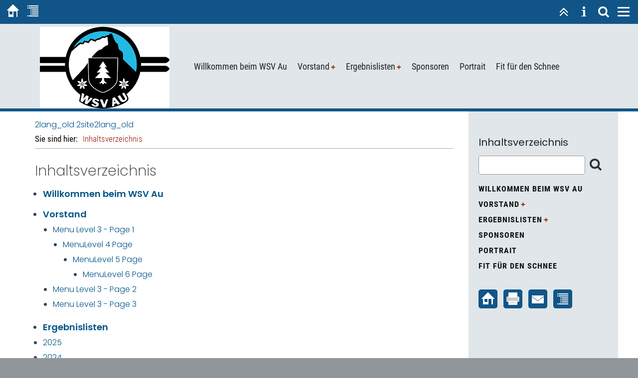

--- FILE ---
content_type: text/html; charset=utf-8
request_url: https://wsvau.at/?&sitemap
body_size: 2774
content:
<!DOCTYPE html>

<html lang="de">
<head>
<meta charset="utf-8">
<title>WSV Au - Inhaltsverzeichnis</title>
<meta name="robots" content="index, follow">
<meta name="keywords" content="Schifahren,Langlauf,Wintersport">
<meta name="description" content="Wintersportverein Au, Skifahren, Langlauf">
<meta name="generator" content="CMSimple 5.20 2025071701 - www.cmsimple.org">
<link rel="stylesheet" href="./css/core.css" type="text/css">
<link rel="stylesheet" href="./templates/dropdown2024_logoleft2cols/stylesheet.css" type="text/css">
<link rel="stylesheet" href="./plugins/convert_h1split/css/stylesheet.css" type="text/css">
<script src="./plugins/mailforms/javascript/date_chooser_de.js"></script>
<link rel="stylesheet" href="./plugins/mailforms/css/stylesheet.css" type="text/css">

<script src="./templates/dropdown2024_logoleft2cols/templatefuncs/scripts/smoothscroll.js"></script>
<meta name="viewport" content="width=device-width, initial-scale=1, user-scalable=1">


</head>





<body class="body"  onload="">
<!-- utf-8 check: äöüß -->
<div id="top"><div id="TOP"></div></div>





<!-- WEBSITE CONTAINER -->

<div class="tplge_outerContainer">





<!-- HEADER -->

<header>

<div class="tplge_header">
<a href="./"><img src="./templates/dropdown2024_logoleft2cols/images/headerlogo.png" class="tplge_headerlogo" alt="Logo"></a>
<!-- <div style="clear: both;"></div> -->

<nav class="tplge_horinav">

<ul class="menulevel1">
<li class="Willkommen_beim_WSV_Au doc"><a href="./?Willkommen_beim_WSV_Au">Willkommen beim WSV Au</a></li>
<li class="Vorstand docs"><a href="./?Vorstand">Vorstand</a>
<ul class="menulevel2">

<ul class="menulevel3">
<li class="Menulevels_and_Headings___Menu_Level_2_-_Page_1___Menu_Level_3_-_Page_1 docs"><a href="./?Menulevels_and_Headings___Menu_Level_2_-_Page_1___Menu_Level_3_-_Page_1">Menu Level 3 - Page 1</a>
<ul class="menulevel4">
<li class="Menulevels_and_Headings___Menu_Level_2_-_Page_1___Menu_Level_3_-_Page_1___MenuLevel_4_Page docs"><a href="./?Menulevels_and_Headings___Menu_Level_2_-_Page_1___Menu_Level_3_-_Page_1___MenuLevel_4_Page">MenuLevel 4 Page</a>
<ul class="menulevel5">
<li class="Menulevels_and_Headings___Menu_Level_2_-_Page_1___Menu_Level_3_-_Page_1___MenuLevel_4_Page___MenuLevel_5_Page docs"><a href="./?Menulevels_and_Headings___Menu_Level_2_-_Page_1___Menu_Level_3_-_Page_1___MenuLevel_4_Page___MenuLevel_5_Page">MenuLevel 5 Page</a>
<ul class="menulevel6">
<li class="Menulevels_and_Headings___Menu_Level_2_-_Page_1___Menu_Level_3_-_Page_1___MenuLevel_4_Page___MenuLevel_5_Page___MenuLevel_6_Page doc"><a href="./?Menulevels_and_Headings___Menu_Level_2_-_Page_1___Menu_Level_3_-_Page_1___MenuLevel_4_Page___MenuLevel_5_Page___MenuLevel_6_Page">MenuLevel 6 Page</a></li>
</ul>
</li>
</ul>
</li>
</ul>
</li>
<li class="Menulevels_and_Headings___Menu_Level_2_-_Page_1___Menu_Level_3_-_Page_2 doc"><a href="./?Menulevels_and_Headings___Menu_Level_2_-_Page_1___Menu_Level_3_-_Page_2">Menu Level 3 - Page 2</a></li>
<li class="Menulevels_and_Headings___Menu_Level_2_-_Page_1___Menu_Level_3_-_Page_3 doc"><a href="./?Menulevels_and_Headings___Menu_Level_2_-_Page_1___Menu_Level_3_-_Page_3">Menu Level 3 - Page 3</a></li>
</ul>
</ul>
</li>
<li class="Ergebnislisten docs"><a href="./?Ergebnislisten">Ergebnislisten</a>
<ul class="menulevel2">
<li class="Ergebnislisten___2025 doc"><a href="./?Ergebnislisten___2025">2025</a></li>
<li class="Ergebnislisten___2024 doc"><a href="./?Ergebnislisten___2024">2024</a></li>
<li class="Ergebnislisten___2023 doc"><a href="./?Ergebnislisten___2023">2023</a></li>
<li class="Ergebnislisten___2020 doc"><a href="./?Ergebnislisten___2020">2020</a></li>
<li class="Ergebnislisten___2019 doc"><a href="./?Ergebnislisten___2019">2019</a></li>
<li class="Ergebnislisten___2018 doc"><a href="./?Ergebnislisten___2018">2018</a></li>
<li class="Ergebnislisten___2017 doc"><a href="./?Ergebnislisten___2017">2017</a></li>
<li class="Ergebnislisten___2016 doc"><a href="./?Ergebnislisten___2016">2016</a></li>
<li class="Ergebnislisten___2015 doc"><a href="./?Ergebnislisten___2015">2015</a></li>
<li class="Ergebnislisten___2014 doc"><a href="./?Ergebnislisten___2014">2014</a></li>
<li class="Ergebnislisten___2013 doc"><a href="./?Ergebnislisten___2013">2013</a></li>
<li class="Ergebnislisten___2012 doc"><a href="./?Ergebnislisten___2012">2012</a></li>
<li class="Ergebnislisten___2011 doc"><a href="./?Ergebnislisten___2011">2011</a></li>
<li class="Ergebnislisten___2010 doc"><a href="./?Ergebnislisten___2010">2010</a></li>
<li class="Ergebnislisten___2009 doc"><a href="./?Ergebnislisten___2009">2009</a></li>
<li class="Ergebnislisten___2008 doc"><a href="./?Ergebnislisten___2008">2008</a></li>
</ul>
</li>
<li class="Sponsoren doc"><a href="./?Sponsoren">Sponsoren</a></li>
<li class="Portrait doc"><a href="./?Portrait">Portrait</a></li>
<li class="Fit_fuer_den_Schnee doc"><a href="./?Fit_fuer_den_Schnee">Fit für den Schnee</a></li>
</ul>
</nav>
</div>
<div style="clear: both;"></div>


<div class="tplge_headerbottom"></div>

</header>





<!-- CONTENT CONTAINERS -->

<div class="tplge_contentsContainer">





<!-- CONTENT -->

	<div class="tplge_content">
	<main class="tplge_contentIn">

<!-- languagemenu -->

<nav class="tplge_langmenu">

<a href="./2lang_old/"><span class="cmsimple_language_menuitem">2lang_old</span></a> 
<a href="./2site2lang_old/"><span class="cmsimple_language_menuitem">2site2lang_old</span></a> 

</nav>

<!-- locator -->
<nav class="tplge_locator">
<div class="tplge_locatorIn">
<span class="tplge_locatortext">Sie sind hier: </span><span class="cmsimpleLocatorElement">Inhaltsverzeichnis</span>
</div>
</nav>

<article>

<h1>Inhaltsverzeichnis</h1>

<ul class="sitemaplevel1">
<li class="doc"><a href="./?Willkommen_beim_WSV_Au">Willkommen beim WSV Au</a></li>
<li class="docs"><a href="./?Vorstand">Vorstand</a>
<ul class="sitemaplevel2">

<ul class="sitemaplevel3">
<li class="docs"><a href="./?Menulevels_and_Headings___Menu_Level_2_-_Page_1___Menu_Level_3_-_Page_1">Menu Level 3 - Page 1</a>
<ul class="sitemaplevel4">
<li class="docs"><a href="./?Menulevels_and_Headings___Menu_Level_2_-_Page_1___Menu_Level_3_-_Page_1___MenuLevel_4_Page">MenuLevel 4 Page</a>
<ul class="sitemaplevel5">
<li class="docs"><a href="./?Menulevels_and_Headings___Menu_Level_2_-_Page_1___Menu_Level_3_-_Page_1___MenuLevel_4_Page___MenuLevel_5_Page">MenuLevel 5 Page</a>
<ul class="sitemaplevel6">
<li class="doc"><a href="./?Menulevels_and_Headings___Menu_Level_2_-_Page_1___Menu_Level_3_-_Page_1___MenuLevel_4_Page___MenuLevel_5_Page___MenuLevel_6_Page">MenuLevel 6 Page</a></li>
</ul>
</li>
</ul>
</li>
</ul>
</li>
<li class="doc"><a href="./?Menulevels_and_Headings___Menu_Level_2_-_Page_1___Menu_Level_3_-_Page_2">Menu Level 3 - Page 2</a></li>
<li class="doc"><a href="./?Menulevels_and_Headings___Menu_Level_2_-_Page_1___Menu_Level_3_-_Page_3">Menu Level 3 - Page 3</a></li>
</ul>
</ul>
</li>
<li class="docs"><a href="./?Ergebnislisten">Ergebnislisten</a>
<ul class="sitemaplevel2">
<li class="doc"><a href="./?Ergebnislisten___2025">2025</a></li>
<li class="doc"><a href="./?Ergebnislisten___2024">2024</a></li>
<li class="doc"><a href="./?Ergebnislisten___2023">2023</a></li>
<li class="doc"><a href="./?Ergebnislisten___2020">2020</a></li>
<li class="doc"><a href="./?Ergebnislisten___2019">2019</a></li>
<li class="doc"><a href="./?Ergebnislisten___2018">2018</a></li>
<li class="doc"><a href="./?Ergebnislisten___2017">2017</a></li>
<li class="doc"><a href="./?Ergebnislisten___2016">2016</a></li>
<li class="doc"><a href="./?Ergebnislisten___2015">2015</a></li>
<li class="doc"><a href="./?Ergebnislisten___2014">2014</a></li>
<li class="doc"><a href="./?Ergebnislisten___2013">2013</a></li>
<li class="doc"><a href="./?Ergebnislisten___2012">2012</a></li>
<li class="doc"><a href="./?Ergebnislisten___2011">2011</a></li>
<li class="doc"><a href="./?Ergebnislisten___2010">2010</a></li>
<li class="doc"><a href="./?Ergebnislisten___2009">2009</a></li>
<li class="doc"><a href="./?Ergebnislisten___2008">2008</a></li>
</ul>
</li>
<li class="doc"><a href="./?Sponsoren">Sponsoren</a></li>
<li class="doc"><a href="./?Portrait">Portrait</a></li>
<li class="doc"><a href="./?Fit_fuer_den_Schnee">Fit für den Schnee</a></li>
</ul>

</article>

<nav class="tplge_subsibmenus">
</nav>

<nav class="tplge_prevtopnext">

<a href="#TOP"><img src="./templates/dropdown2024_logoleft2cols/images/top.gif" alt="" title="Seitenanfang"></a>
<a href="./?Willkommen_beim_WSV_Au"><img src="./templates/dropdown2024_logoleft2cols/images/next.gif" alt="" title="nächste Seite »"></a>
</nav>

	</main>
	</div>

<!-- END CONTENT --> 





<!-- SIDEBAR NAV-->

	<div class="tplge_sidebarNav">
	<div class="tplge_sidebarNavIn">

		<aside class="tplge_newsArea">

<!-- news anchor -->
<div id="tplge_newsAnchor" class="tplge_newsAnchor"></div>

<div class="tplge_newsBox">
</div>

<div style="clear: both;"></div>

		</aside>


		<div class="tplge_menuArea">

<!-- menu anchor -->
<div id="tplge_menuAnchor" class="tplge_menuAnchor"></div>
<h2>Inhaltsverzeichnis</h2>
<!-- searchbox -->
<form action="/" method="get">
<div class="tplge_searchboxContainer">
<input type="text" class="tplge_searchboxInput" name="search" size="12">
<input type="hidden" name="function" value="search">
<input type="submit" class="tplge_searchboxSubmit" title="Suchen" value="">
</div>
</form>

<!-- toc -->
			<nav class="tplge_toc">

<ul class="menulevel1">
<li class="Willkommen_beim_WSV_Au doc"><a href="./?Willkommen_beim_WSV_Au">Willkommen beim WSV Au</a></li>
<li class="Vorstand docs"><a href="./?Vorstand">Vorstand</a></li>
<li class="Ergebnislisten docs"><a href="./?Ergebnislisten">Ergebnislisten</a></li>
<li class="Sponsoren doc"><a href="./?Sponsoren">Sponsoren</a></li>
<li class="Portrait doc"><a href="./?Portrait">Portrait</a></li>
<li class="Fit_fuer_den_Schnee doc"><a href="./?Fit_fuer_den_Schnee">Fit für den Schnee</a></li>
</ul>
			</nav>

			<nav class="tplge_icons">
<a href="./"><img src="./templates/dropdown2024_logoleft2cols/templatefuncs/icons/homelink.gif" class="tf_homelink_icon" title="Startseite" alt="Startseite"></a>
<a href="./?&amp;print&amp;sitemap"><img src="./templates/dropdown2024_logoleft2cols/templatefuncs/icons/printlink.gif" class="tf_printlink_icon" title="Druckansicht" alt="Druckansicht"></a>
<a href="./?&amp;mailform"><img src="./templates/dropdown2024_logoleft2cols/templatefuncs/icons/mailformlink.gif" class="tf_mailformlink_icon" title="Kontakt-Formular" alt="Kontakt-Formular"></a>
<a href="./?&amp;sitemap"><img src="./templates/dropdown2024_logoleft2cols/templatefuncs/icons/sitemaplink.gif" class="tf_sitemaplink_icon" title="Inhaltsverzeichnis" alt="Inhaltsverzeichnis"></a>
<div style="clear: both;"></div>
			</nav>

		</div>

	<div style="clear: both;"></div>
	</div>
	</div>

<!-- END SIDEBAR NAV -->


</div>

<!-- END CONTENT CONTAINERS -->





<!-- INFOBOXES -->

<div id="cplus"></div>

<!-- END INFOBOXES -->



</div>

<!-- END WEBSITE CONTAINER -->





<!-- FOOTER -->

<footer class="tplge_footer">

<p>
<span>
Powered by <a href="http://www.cmsimple.org/">CMSimple</a> | 
Template: <a href="http://www.ge-webdesign.de/">ge-webdesign.de</a>
 | <a href="./?Willkommen_beim_WSV_Au&amp;login">Login</a></span>
</p>
<div style="clear: both;"></div>

</footer>

<!-- END FOOTER -->





<!-- OVERLAYS -->

<!-- background -->
<div id="tplge_olBG" class="tplge_olBG" onclick="document.getElementById('tplge_olMenu').style.display='none'; document.getElementById('tplge_olSearch').style.display='none'; document.getElementById('tplge_olBG').style.display='none'; document.getElementById('tplge_olMenuClose').style.display='none'; document.getElementById('tplge_olSearchClose').style.display='none'"></div>


<!-- Menu -->
<div id="tplge_olMenu" class="tplge_olMenu">
<div class="tplge_olMenuIn">

<!-- toc -->
	<div class="tplge_olMenuToc">

<ul class="menulevel1">
<li class="Willkommen_beim_WSV_Au doc"><a href="./?Willkommen_beim_WSV_Au">Willkommen beim WSV Au</a></li>
<li class="Vorstand docs"><a href="./?Vorstand">Vorstand</a></li>
<li class="Ergebnislisten docs"><a href="./?Ergebnislisten">Ergebnislisten</a></li>
<li class="Sponsoren doc"><a href="./?Sponsoren">Sponsoren</a></li>
<li class="Portrait doc"><a href="./?Portrait">Portrait</a></li>
<li class="Fit_fuer_den_Schnee doc"><a href="./?Fit_fuer_den_Schnee">Fit für den Schnee</a></li>
</ul>
	</div>
</div>
</div>

<button id="tplge_olMenuClose" class="tplge_olMenuClose" onclick="document.getElementById('tplge_olMenu').style.display='none'; document.getElementById('tplge_olBG').style.display='none'; document.getElementById('tplge_olMenuClose').style.display='none'">X</button>


<!-- search -->
<div id="tplge_olSearch" class="tplge_olSearch">
<div class="tplge_olSearchIn">

<!-- searchbox -->
	<div class="tplge_olSearchbox">
<form action="/" method="get">
<div class="tplge_searchboxContainer">
<input type="text" class="tplge_searchboxInput" name="search" size="12">
<input type="hidden" name="function" value="search">
<input type="submit" class="tplge_searchboxSubmit" title="Suchen" value="">
</div>
</form>
 
	</div>
</div>
</div>

<button id="tplge_olSearchClose" class="tplge_olSearchClose" onclick="document.getElementById('tplge_olSearch').style.display='none'; document.getElementById('tplge_olBG').style.display='none'; document.getElementById('tplge_olSearchClose').style.display='none'">X</button>

<!-- END OVERLAYS -->





<!-- FIXED NAVIGATION -->

<nav class="tplge_pageNav">

<a href="./" title="Startseite"><img src="./templates/dropdown2024_logoleft2cols/images/homelink.gif" class="tplge_homelinkButton" style="margin-left: 6px;" alt="Startseite"></a>
<a href="./?sitemap" title="Inhaltsverzeichnis"><img src="./templates/dropdown2024_logoleft2cols/images/sitemaplink.gif" class="tplge_sitemaplinkButton" alt="Inhaltsverzeichnis"></a>

<!-- scroll buttons -->
<script>
document.write ("<img src=\"./templates/dropdown2024_logoleft2cols/images/menulink.gif\" class=\"tplge_menulinkButton\" style=\"margin-right: 9px;\" title=\"Menü\" alt=\"Menü\" onclick=\"document.getElementById('tplge_olMenu').style.display='block'; document.getElementById('tplge_olBG').style.display='block'; document.getElementById('tplge_olMenuClose').style.display='block';\">");
</script>
<noscript><a href="#tplge_menuAnchor" title="Menü"><img src="./templates/dropdown2024_logoleft2cols/images/menulink.gif" class="tplge_menulinkButton" alt="Menü"></a></noscript>

<script>
document.write ("<img src=\"./templates/dropdown2024_logoleft2cols/images/searchlink.png\" class=\"tplge_searchlinkButton\" alt=\"\" title=\"Suchen\" onclick=\"document.getElementById('tplge_olSearch').style.display='block'; document.getElementById('tplge_olBG').style.display='block'; document.getElementById('tplge_olSearchClose').style.display='block'\">");
</script>
<noscript><a href="#tplge_menuAnchor" title="Suchen"><img src="./templates/dropdown2024_logoleft2cols/images/searchlink.png" class="tplge_searchlinkButton" alt="Suchen"></a></noscript>

<a href="#tplge_newsAnchor" title="Info"><img src="./templates/dropdown2024_logoleft2cols/images/newslink.gif" class="tplge_newslinkButton" alt="Info"></a>
<a href="#top" title="nach oben"><img src="./templates/dropdown2024_logoleft2cols/images/toplink.gif" class="tplge_toplinkButton" alt="nach oben"></a>

</nav>





<!-- scroll to top button -->

<div id="tplge_scrolltoTopButton" class="tplge_scrolltoTopButton"><a href="#top"><img src="./templates/dropdown2024_logoleft2cols/images/scrolltotop.gif" class="tplge_scrolltoTopButton" title="top" alt="nach oben"></a></div>
<script>
window.onscroll = function() {
    tplge_scrolltoTopButton.style.opacity = ((window.pageYOffset || document.documentElement.scrollTop) > 120) ? '1' : '0';
};
tplge_scrolltoTopButton.style.opacity = '0';
tplge_scrolltoTopButton.style.transition = 'opacity 1s';
</script>

</body>
</html>

--- FILE ---
content_type: text/css
request_url: https://wsvau.at/css/core.css
body_size: 4017
content:
/* ADMINMENU */

#adminmenu {
width: 100%;
min-width: 760px;
background-color: #2e3436;
font-size: 14px;
padding: 0;
margin: 0;
overflow: visible;
border-bottom: 1px solid #aaa;
color: #d3d7cf;
}

#adminmenu ul {
height: 36px;
list-style-type: none !important;
list-style-image: none;
font-family: arial, sans-serif;
font-style: normal;
margin: 0;
padding: 0;
background-color: #2e3436;
}

#adminmenu li {
list-style-type: none !important;
float: left;
position: relative;
width: 125px;
background-color: #2e3436;
text-align: center;
color: #d3d7cf;
padding: 8px 0 0 0;
margin: 0;
}

#adminmenu li a:hover, #adminmenu li:hover {
background-color: #3f4446;
}

#adminmenu  a, #adminmenu a:visited {
display: block;
color: #d3d7cf;
height: 26px;
padding: 2px 6px 0px 6px;
text-decoration: none;
font-style: normal;
}

#adminmenu ul ul {
list-style-type: none !important;
height: 0;
left: 0;
position: absolute;
top: 36px; 
margin: 0;
z-index: 9999;
visibility: hidden;
}

#adminmenu ul ul li {
background: #4f5456;
height: 26px;
padding: 3px 0 0 0;
margin: 0;
}

#adminmenu ul ul li a {
height: 16px;
padding: 3px 0 0 0;
margin: 0;
}

#adminmenu ul ul li:hover {
height: 26px;
padding: 3px 0 0 0;
background: #c50;
}

#adminmenu ul ul li a:hover {
background: #c50;
height: 20px;
padding: 3px 0 0 0;
margin: 0;
}

#adminmenu ul ul ul {
left: 100%;
top: 0px; 
visibility: hidden;
padding: 0;
margin: 0;
}

#adminmenu ul ul ul li {
background: #c50;
height: 26px;
padding: 3px 0 0 0;
margin: 0;
}

#adminmenu ul ul ul li a {
height: 26px;
padding: 3px 0 0 0;
margin: 0;
}

#adminmenu ul ul ul li:hover {
background: #e70;
height: 26px;
padding: 3px 0 0 0;
margin: 0;
}

#adminmenu ul ul ul li a:hover {
background: #e70;
height: 20px;
padding: 3px 0 0 0;
margin: 0;
}

#adminmenu li:hover > ul {
visibility: visible;
}

div#admin-content-container{
 /*   padding-top: 4ex; */
}

#admin_menu {
float: left;
}

#adminmenu_logout {
width: 98px; 
float: left;
}

#admin_menu_logout {
text-align: center;
}

/* END ADMINMENU */



/* CMSIMPLE PRINT */

.cmsimplecore_printinfo {background: #fff; font-family: courier new, monospace; font-size: 14px; color: #000; border-bottom: 1px solid #222; margin-bottom: 16px;}

.cmsimplecore_print a:link {color: #368; text-decoration: none; font-style: normal;}
.cmsimplecore_print a:visited {color: #368; text-decoration: none; font-style: normal;}
.cmsimplecore_print a:hover {color: #c60; text-decoration: none;}
.cmsimplecore_print a:active {color: #c60; text-decoration: none;}
.cmsimplecore_print a:focus {color: #c60; text-decoration: none;}

/* END CMSIMPLE PRINT */



/* CMSIMPLE FRONTEND */

.cmsimpleLocatorElement {white-space: nowrap;}

.cmsimple_close {float: right; color: #fff;}
.cmsimple_close a:link, .cmsimple_close a:visited, .cmsimple_close a:hover, .cmsimple_close a:active, .cmsimple_close a:focus {background: #900; color: #fff; text-decoration: none; font-weight: 900; border-radius: 3px; padding: 8px 12px;}

.cmsimple_loginformBG {position: fixed; top: 0; left: 0; height: 100%; width: 100%; text-align: center; background: #000000cc; z-index: 9999;}
.cmsimple_loginformBG .cmsimple_loginform {max-width: 450px; background: #d0d6d9; color: #111; font-family: arial, sans-serif; font-size: 16px!important; line-height: 18px; border: 5px solid #fff; border-radius: 5px; padding: 24px 16px 16px 16px; margin: 60px auto;}
.cmsimple_loginformBG .cmsimple_loginform h1 {color: #600; padding: 0 0 20px 0; margin: 0 48px;}
.cmsimple_loginformBG .cmsimple_loginform div {font-weight: 700; padding-bottom: 20px;}
.cmsimple_loginformBG .cmsimple_loginform input {background: #fff; color: #333; border: 1px solid #909699; border-radius: 3px; padding: 3px 6px; margin-bottom: 6px;}
.cmsimple_loginformBG .cmsimple_loginform input.submit, .cmsimple_loginformBG .cmsimple_loginform input#submit {float: none!important; background: url(button.jpg); font-size: 15px; padding: 4px 12px; margin: 0 auto;}

/* END CMSIMPLE FRONTEND */



/* PLUGINMANAGER */

div#cmsimple_pm {
font-family: arial, sans-serif;
font-size: 15px;
color: #333;
border: 0;
padding: 12px 0;
margin: 0;
}

div#cmsimple_pm table {
width: 100%;
max-width: 700px;
border-collapse: collapse;
padding: 0;
margin: 0;
}

div#cmsimple_pm tr:hover {
background: #d0d0c6;
}

div#cmsimple_pm label:hover {
color: #c60;
text-decoration: underline;
}

div#cmsimple_pm th {
border-bottom: 1px dotted #666;
padding: 5px 8px 8px 0;
vertical-align: top;
}

div#cmsimple_pm td {
border-bottom: 1px dotted #666;
padding: 5px 8px 5px 0;
vertical-align: top;
}

div#cmsimple_pm a:link {color: #369; text-decoration: none;}
div#cmsimple_pm a:visited {color: #369; text-decoration: none;}
div#cmsimple_pm a:hover {color: #c60; text-decoration: underline;}
div#cmsimple_pm a:active {color: #c60; text-decoration: underline;}
div#cmsimple_pm a:focus {color: #c60; text-decoration: underline;}

/* END PLUGINMANAGER */



/* SYSINFO */

table.sysinfo {border-top: 1px dotted #666; border-collapse: collapse;}
table.sysinfo td {vertical-align: top; border-bottom: 1px dotted #666; padding: 5px 24px 5px 0;}
table.sysinfo tr:hover {background: #d0d0c6;}

#update_message {float: left; background: #fff; color: #444; font-family: arial, sans-serif; font-size: 14px; border: 2px solid #acaca3; padding: 5px 9px; margin: 9px 0 0 0;}

#update_message a:link {color: #369; text-decoration: none;}
#update_message a:visited {color: #369; text-decoration: none;}
#update_message a:hover {color: #c60; text-decoration: underline;}
#update_message a:active {color: #c60; text-decoration: underline;}
#update_message a:focus {color: #c60; text-decoration: underline;}

/* END SYSINFO */



/* META_TAGS */

#meta_tags {font-family: arial, sans-serif; font-size: 16px; color: #333;}
#meta_tags input {background: #fff; color: #333; border: 1px solid #999;}

#meta_tags hr {
	margin:6px 0;
	visibility:hidden;
}

/* END META_TAGS */



/* PAGE_PARAMS */

#page_params {font-family: arial, sans-serif; font-size: 16px; color: #333;}
#page_params input {background: #fff; color: #333; border: 1px solid #999;}

#page_params hr {
	margin:8px 0;
}

/* END PAGE_PARAMS */



/* PAGEDATA Tabs */

#pd_tabs {font-family: arial, sans-serif; font-size: 16px; margin: 0 0 -2px 0;}

/* END PAGEDATA Tabs */



/* PAGEMANAGER */

/* Treeview */

#pagemanager {
background: #fff;
color: #333;
border: 1px solid #999;
padding: 16px;
margin: 1px 0;
}

#pagemanager ul {
padding: 0;
margin: 0;
background: none;
}


/* menulevel 1 */
#pagemanager ul li {
background: none;
font-family: arial, sans-serif;
font-weight: 700;
font-size: 14px;
border: 0px solid #ccc;
padding: 0;
margin: 6px 0;
list-style-image: none;
}

/* menulevel 2 */
#pagemanager ul ul li {
font-weight: 400;
margin-left: 18px;
}


/* Toolbar */

div#pagemanager-toolbar {
margin: 1px 0;
border: 1px solid #999;
background-color: #eee;
padding: 0 8px;
font-size: 14px;
}

div#pagemanager-toolbar a:focus {
background: none;
}

/* horizontal toolbar */
 
/* for floating horizontal toolbar: uncomment the following */

/*
div#pagemanager-toolbar.horizontal {
    position: fixed;
    top: 150px;
    z-index: 1000;
}
*/

div#pagemanager-toolbar.horizontal img {
margin: 8px 0;
}

div#pagemanager-toolbar.horizontal img.tool {
margin: 6px 2px;
}

div#pagemanager-toolbar.horizontal img.separator {
margin: 0 0 5px 0;
}

/* Context menu */

/* To have enough space for the whole context menu, if the template has a small footer */
div#pagemanager-footer {
height: 100px;
}

div#vakata-contextmenu {
width: 400px; 
text-align: left; 
padding: 9px 0;
font-family: arial; 
font-size: 14px;
/* the following line will open the context menu further to the right */
/* margin-left: 100px; */
}

div#vakata-contextmenu.jstree-cmsimple-context li.vakata-separator,
div#vakata-contextmenu.jstree-classic-context li.vakata-separator,
div#vakata-contextmenu.jstree-default-context li.vakata-separator,
div#vakata-contextmenu.jstree-apple-context li.vakata-separator {
margin: 5px 0;
}

div#vakata-contextmenu ul {
width: 100%;
}

div#vakata-contextmenu li ins {
margin: 0 10px 0 6px;
}

/* END PAGEMANAGER */



/* FILEBROWSER */

#CMSimpleFileBrowser, #CMSimpleFileBrowserMenu {
background: #fff;
color: #333;
line-height: 1.6em;
border: 1px solid #999;
margin: 6px 2px 6px 0;
overflow: auto;
font-family: arial, sans-serif;
font-size: 14px;
}

#CMSimpleFileBrowser {
padding: 8px 2px;
}

#CMSimpleFileBrowserMenu {
font-weight: 700;
padding: 8px 6px;
}


/* FILEBROWSER MENU */

#CMSimpleFileBrowser {
font-family: arial, sans-serif;
font-size: 14px;
}

#CMSimpleFileBrowser  fieldset, #CMSimpleFileBrowserMenu  fieldset {
margin: 5px;
display:none;
}


/* filebrowser lists */

.cmsimplefbform legend a {color: #c00!important;}

span.cmsimplefb_files {
font-weight: 700;
color: #900;
}

p.cmsimplefb_files {
font-weight: 700;
padding: 0;
}

#CMSimpleFileBrowser ul li.folder input, #CMSimpleFileBrowser li.odd input, #CMSimpleFileBrowser li.even input {
background: transparent!important;
border: 0!important;
}

#CMSimpleFileBrowser .submit {
width: 10em;
}

#CMSimpleFileBrowser ul, #CMSimpleFileBrowserMenu ul {
list-style-image: none;
list-style-position:inside;
padding: 0;
margin: auto;
}

#CMSimpleFileBrowser ul.unseen, #CMSimpleFileBrowserMenu ul.unseen{
display: none;
}

#CMSimpleFileBrowser li.openFolder, #CMSimpleFileBrowserMenu li.openFolder {
list-style-image:url(icons/folder-open.png);
padding: 2px 0 0 5px;
margin: 0 0 0 0;
line-height: 18px;
font-size: 14px; 
font-weight: 700;
}

#CMSimpleFileBrowser li.folder, #CMSimpleFileBrowserMenu li.folder{
list-style-image:url(icons/folder.png);
padding: 2px 0 0 5px;
margin: 0 0 0 0;
line-height: 18px;
font-size: 13px; 
font-weight: 400;
}

#CMSimpleFileBrowser li.openFolder ul, #CMSimpleFileBrowserMenu li.openFolder ul {margin-left: 20px;}


/* filebrowser folders */

#CMSimpleFileBrowser #folders {
float: left;
overflow: auto;
}

#CMSimpleFileBrowser div#subfolders {
padding: 0 0 10px 0;
}

#CMSimpleFileBrowser div#subfolders li {
font-size: 13px;
font-weight: 700;
}


/* filebrowser files */

#CMSimpleFileBrowser a:link {color: #257; text-decoration: none; font-style: normal;}
#CMSimpleFileBrowser a:visited {color: #257; text-decoration: none; font-style: normal;}
#CMSimpleFileBrowser a:hover {color: #c60; text-decoration: none;}
#CMSimpleFileBrowser a:active {color: #c60; text-decoration: none;}
#CMSimpleFileBrowser a:focus {color: #c60; text-decoration: none;}

#CMSimpleFileBrowser li.openFolder a:link {color: #920; text-decoration: none; font-style: normal;}
#CMSimpleFileBrowser li.openFolder a:visited {color: #920; text-decoration: none; font-style: normal;}
#CMSimpleFileBrowser li.openFolder a:hover {color: #c60; text-decoration: none;}
#CMSimpleFileBrowser li.openFolder a:active {color: #c60; text-decoration: none;}
#CMSimpleFileBrowser li.openFolder a:focus {color: #c60; text-decoration: none;}

#CMSimpleFileBrowser li.folder a:link {color: #257; text-decoration: none; font-style: normal;}
#CMSimpleFileBrowser li.folder a:visited {color: #257; text-decoration: none; font-style: normal;}
#CMSimpleFileBrowser li.folder a:hover {color: #c60; text-decoration: none;}
#CMSimpleFileBrowser li.folder a:active {color: #c60; text-decoration: none;}
#CMSimpleFileBrowser li.folder a:focus {color: #c60; text-decoration: none;}

#CMSimpleFileBrowserMenu a:link {color: #257; text-decoration: none; font-style: normal;}
#CMSimpleFileBrowserMenu a:visited {color: #257; text-decoration: none; font-style: normal;}
#CMSimpleFileBrowserMenu a:hover {color: #c60; text-decoration: none;}
#CMSimpleFileBrowserMenu a:active {color: #c60; text-decoration: none;}
#CMSimpleFileBrowserMenu a:focus {color: #c60; text-decoration: none;}


/* files - for new filebrowser 2013-11 */

#CMSimpleFileBrowser div#files {}

#CMSimpleFileBrowser div#files ul {
list-style-type: none;
margin: 0;
padding: 0;
}

#CMSimpleFileBrowser div#files li {
list-style-type: none;
min-width: 126px;
text-align: left;
background: #e6e9ec;
float: left;
font-size: 13px;
border: 1px solid #c0c3c6;
overflow: hidden;
margin: 3px!important;
}

#CMSimpleFileBrowser #files li:hover {
background: #d6d9dc!important;
}

a.cmsimplefbfile span, #CMSimpleFileBrowser #files ul li a.cmsimplefbfile span {
display: block;
text-align: center;
float: right;
border: 0;
padding: 0;
margin: 0;
}

#files a span {
display: block;
float: left!important;
clear: both!important;
overflow: hidden;
padding: 0!important;
margin: 6px auto 0 auto!important;
}

li.fb_file {
float:left!important;
width: 350px!important;
height: 20px;
background: none!important;
text-align: left;
font-size: 14px!important;
border: 0!important; 
border-bottom: 2px solid #d6d9dc!important;
padding: 8px 6px 5px 6px!important;
white-space: nowrap;
overflow: hidden;
}

li.fb_file:hover {
background: #d6d9dc!important;
overflow: visible!important;
}

li.fb_file img {
clear: both;
float: right;
max-width: 200px;
border: 1px solid #666;
margin: 3px 0!important;
}

.fb_filedata {
font-size: 12px;
}

span.filebrowser_image {
width: 100%;
display: block!important;
text-align: center!important;
}

span.filebrowser_image img {
border: 1px solid #666;
margin: 0 auto;
}

div.fb_dummy {
background: #b0b9bc; 
float: left; 
width: 92%; 
font-family: courier new, monospace!important;
text-align: center; 
font-size: 20px!important; 
font-weight: 700!important; 
padding: 0!important; 
margin: 6px 0 0 0!important; 
border: 1px solid #b0b9bc;
}


/* END FILEBROWSER */



/* PLUGINLOADER */

div.pluginerror {
font-family: arial, sans-serif;
font-size: 14px;
text-align: center;
border: 3px solid #000;
background-color: #fc0;
color: #000;
padding: 4px 6px;
margin: 6px 0 0 0;
}

textarea.plugininput {
width: 96%;
height: 18px;
font-family: arial, sans-serif;
font-size: 14px;
background: #fff;
color: #555;
border: 1px solid #ccc;
padding: 4px;
}

textarea.plugininputmax {
width: 96%;
height: 82px;
font-family: arial, sans-serif;
font-size: 14px;
background: #fff;
color: #555;
border: 1px solid #ccc;
padding: 4px;
}

textarea.plugintextarea {
width: 96%;
height: 410px;
background: #fff;
font-family: 'courier new', serif;
font-size: 14px;
color: #333;
padding: 10px;
margin: 0;
}

div.pluginedit,div.plugintext {
border: 0px solid #828177;
padding: 4px 0;
}

form.plugineditform {

}

div.plugineditcaption {
font-family: arial, sans-serif;
font-size: 15px;
font-weight: bold;
padding: 6px 0;
}

table.pluginedittable {
width: 100%;
border: 0;
}

table.pluginedittable td {
border: 0px solid #828177;
padding: 4px 4px 4px 4px;
vertical-align: top;
font-size: 14px;
font-family: arial, sans-serif;
}

.pluginedittable td.plugincfcap,pluginedittable td.plugincfhint {
font-size: 15px;
border-top: 1px solid #ccc;
padding-top: 6px;
}

.pluginedittable td.plugincfcap {
font-weight: bold;
}

table.pluginedittable td.plugincf {

}

td.plugincf {
width: 250px;
}


/*
Tooltips, if hint-texts are used within a plugin 
e.g.: $plugin_tx['PluginName']['cf_var_name']='hint';
Will display a span, when hovering var_name.
*/
.pl_tooltip {
font-family: arial, sans-serif;
font-size: 14px;
}

a.pl_tooltip,
a.pl_tooltip:link,
a.pl_tooltip:visited,
a.pl_tooltip:active {
position: relative;
text-decoration: none;
font-weight: normal;
border: 0;
}

a.pl_tooltip:hover {
/* IE needs some change for the a:hover	to handle the a:hover span */
background-color: transparent;
}

a.pl_tooltip span {
display: none;
}

a.pl_tooltip span p {
width: auto !important;
}

a.pl_tooltip:hover span {
display: block;
position: absolute;
top: 15px;
left: 15px;
width: 360px;
z-index: 10;
border: 1px dotted;
padding: 2px 10px 2px 10px;
background: #EEEEEE;
color: #333;
text-align: left;
}
a.pl_tooltip img {
border: 0;
}

img.helpicon {background: none;}

/* END PLUGINLOADER */



/* CMSimple BACKEND */

input.cmsimplecore_settings {
width: 96%;
font-size: 14px;
color: #333;
padding: 2px 3px;
margin: 3px 0;
border: 1px solid #ccc;
background: #fff;
}

textarea.cmsimplecore_settings {
width: 96%;
height: 96px;
font-size: 14px;
color: #333;
padding: 2px 3px;
margin: 3px 0;
border: 1px solid #ccc;
background: #fff;
}

textarea.cmsimplecore_settings_short {
height: 56px;
}

/* PLUGIN MEN� */

table.edit {
background: #333!important;
color: #999!important; 
font-size: 14px!important; 
line-height: 1.2em!important; 
border: 2px solid #999!important; 
margin: 1px 0!important; 
border-collapse: collapse!important;
}

table.edit td {
color: #999!important;
text-align: center!important; 
border: 1px solid #999!important; 
padding: 9px 6px!important;
border-collapse: collapse!important;
}

table.edit td a:link {color: #ccc!important; text-decoration: none;}
table.edit td a:visited {color: #ccc!important; text-decoration: none;}
table.edit td a:hover {color: #f90!important; text-decoration: underline;}
table.edit td a:active {color: #fff!important; text-decoration: underline;}
table.edit td a:focus {color: #fff!important; text-decoration: underline;}

.cmsimplecore_version {
font-family: arial, sans-serif; 
font-size: 14px; 
padding: 0 2px;
}

/* Info and Help link, Notices and Warnings */

.cmsimplecore_debug {
height: 18px;
background: #900; 
font-family: arial, sans-serif; 
font-size: 14px; 
line-height: 14px;
color: #fff; 
text-align: center; 
border: 0px solid #000; 
padding: 2px 6px; 
margin: auto;
}

.cmsimplecore_warning {
background: #fc0; 
font-family: arial, sans-serif; 
font-size: 14px; 
color: #000; 
border: 3px solid #000; 
padding: 4px 6px; 
margin: 4px 0;
}

.cmsimplecore_message {
background: #080; 
font-family: arial, sans-serif; 
font-size: 15px; 
color: #fff; 
text-align: center; 
border: 3px solid #fff; 
padding: 4px 6px; 
margin: 4px 0;
}

/* LINKFORMATIERUNG / LINKS for warnings */

.cmsimplecore_warning a:link {
font-family: arial, sans-serif !important; 
font-size: 14px !important; 
color: #36a !important; 
text-decoration: none !important; 
font-style: normal !important;
}

.cmsimplecore_warning a:visited {
font-family: arial, sans-serif !important; 
font-size: 14px !important; 
color: #36a !important; 
text-decoration: none !important; 
font-style: normal !important;
}

.cmsimplecore_warning a:hover {
font-family: arial, sans-serif !important; 
font-size: 14px; color: #fff !important; 
text-decoration: none !important; 
background-color: #359 !important; 
font-style: normal !important;
}

.cmsimplecore_warning a:active {
font-family: arial, sans-serif !important; 
font-size: 14px !important; 
color: #fff !important; 
text-decoration: none !important; 
background-color: #666 !important; 
font-style: normal !important;
}

.cmsimplecore_warning a:focus {
font-family: arial, sans-serif !important; 
font-size: 14px !important; 
color: #fff !important; 
text-decoration: none !important; 
background-color: #666 !important; 
font-style: normal !important;
}


/* file edit textareas */

textarea.cmsimplecore_file_edit {
width: 96%; 
height: 410px; 
background: #fff;
color: #333;
font-family: 'courier new', monospace;
font-size: 14px;
padding: 10px;
margin: 0;
}


/* MAILFORM */

#cmsimple_mailform div {
width: 250px; 
margin: 0 0 8px 0;
}

#cmsimple_mailform input.text {
width: 90%; 
}

span.captcha_code {
display: block; 
float:left; 
color: #fff; 
text-decoration: none; 
background-color: #000; 
padding: 1px 5px 2px 5px; 
margin: 0 4px;
}

.text, .captchainput {
font-family: arial, sans-serif;
font-size: 14px;
color: #444;
padding: 2px 4px;
margin: 0 0 2px 0;
}

.captchainput  {
float: left;
width:6ex;
border: 1px solid #666;
margin: 0 0 10px 0;
}

.cmsimpleform_backlink {
font-weight: 700; 
text-align: center;
}


/* the rest */

span.submenuParentLink, span.siblingsmenuParentLink, span.subsibmenuParentLink {
display: inline-block;
font-size: 24px;
font-weight: 400; 
padding: 9px 0 0 0; 
margin: 0;
}

p.cmsimple_editmodeLocator {
font-family: arial, sans-serif;
font-size: 14px;
}

textarea.cmsimple-editor {
background: #fff;
color: #333;
font-family: courier new, monospace!important;
font-size: 15px;
}

.cmsimplecore_center {
text-align: center;
}

.flag {border: 0;}

span.highlight_search {
background: #fd0;
color: #000;
}

.cmsimplecore_maintenance {
background: #fff;
color: #333;
text-align: center;
font-family: arial, sans-serif;
border: 3px solid #c60;
padding: 10px 30px;
}


/* LINKFORMATIERUNG / LINKS for backend */

/*
.edit a:link, #cmsimplecore_pluginselect a:link {
font-family: arial, sans-serif !important; 
font-size: 14px !important; 
color: #36a !important; 
text-decoration: none !important; 
font-style: normal !important;
}

.edit a:visited, #cmsimplecore_pluginselect a:visited {
font-family: arial, sans-serif !important; 
font-size: 14px !important; 
color: #36a !important; 
text-decoration: none !important; 
font-style: normal !important;
}

.edit a:hover, #cmsimplecore_pluginselect a:hover {
font-family: arial, sans-serif !important; 
font-size: 14px; color: #fff !important; 
text-decoration: none !important; 
background-color: #666 !important; 
font-style: normal !important;
}

.edit a:active, #cmsimplecore_pluginselect a:active {
font-family: arial, sans-serif !important; 
font-size: 14px !important; 
color: #fff !important; 
text-decoration: none !important; 
background-color: #666 !important; 
font-style: normal !important;
}

.edit a:focus, #cmsimplecore_pluginselect a:focus {
font-family: arial, sans-serif !important; 
font-size: 14px !important; 
color: #fff !important; 
text-decoration: none !important; 
background-color: #666 !important; 
font-style: normal !important;
}
 */
 
#cmsimple_legal_notice {
background: #666; 
color: #aaa; 
font-family: arial, sans-serif; 
font-size: 12px; 
text-align: right; 
padding: 2px 10px; 
margin: 60px 0 0 0;
}

#cmsimple_legal_notice a:link {color: #ccc;}
#cmsimple_legal_notice a:visited {color: #ccc;}
#cmsimple_legal_notice a:hover {color: #f90;}

div.warningdefaultpassword {animation: opacitycmsimplepassword 2s 3;}
@keyframes opacitycmsimplepassword{from{opacity:0;}to{opacity:1;}}

--- FILE ---
content_type: text/css
request_url: https://wsvau.at/templates/dropdown2024_logoleft2cols/stylesheet.css
body_size: 4942
content:
@font-face {font-family: RobotoCondensed; font-style: normal; font-weight: 900; src:url("fonts/RobotoCondensed-Bold.ttf") format("truetype");}
@font-face {font-family: RobotoCondensed; font-style: normal; font-weight: 700; src:url("fonts/RobotoCondensed-Regular.ttf") format("truetype");}
@font-face {font-family: RobotoCondensed; font-style: normal; font-weight: 400; src:url("fonts/RobotoCondensed-Light.ttf") format("truetype");}

@font-face {font-family: Poppins; font-style: normal; font-weight: 100; src:url("fonts/Poppins-ExtraLight.ttf") format("truetype");}
@font-face {font-family: Poppins; font-style: normal; font-weight: 400; src:url("fonts/Poppins-Light.ttf") format("truetype");}
@font-face {font-family: Poppins; font-style: normal; font-weight: 700; src:url("fonts/Poppins-Regular.ttf") format("truetype");}
@font-face {font-family: Poppins; font-style: normal; font-weight: 900; src:url("fonts/Poppins-SemiBold.ttf") format("truetype");}



/* RESET BROWSERSTYLE */
body,h1,h2,h3,h4,h5,h6,p,ul,ol,li,hr,blockquote {padding: 0; margin: 0;}

/* GLOBAL */
h1, h2, h3, h4, h5, h6 {color: #222;}
h1 {font-family: Poppins, arial, sans-serif; font-size: 28px; line-height: 1.2em; font-weight: 100; padding: 12px 0 6px 0; margin: 0;}
h2 {font-family: Poppins, arial, sans-serif; font-size: 26px; line-height: 1.2em; font-weight: 100; padding: 12px 0 6px 0; margin: 0;}
h3 {font-family: Poppins, arial, sans-serif; font-size: 24px; line-height: 1.2em; font-weight: 100; padding: 12px 0 6px 0; margin: 0;}
h4 {font-family: Poppins, arial, sans-serif; font-size: 22px; line-height: 1.2em; font-weight: 100; padding: 12px 0 6px 0; margin: 0;}
h5 {font-family: Poppins, arial, sans-serif; font-size: 20px; line-height: 1.2em; font-weight: 100; padding: 12px 0 6px 0; margin: 0;}
h6 {font-family: Poppins, arial, sans-serif; font-size: 18px; line-height: 1.2em; font-weight: 100; padding: 12px 0 6px 0; margin: 0;}
p {padding: 10px 0;}
ol {margin: 6px 0 6px 20px;}
ol li {line-height: 1.3em; border: 0; padding: 3px 0; margin: 2px 0;}
ul {list-style: disc; margin: 6px 0 6px 20px;}
ul li {line-height: 1.3em; border: 0; padding: 3px 0; margin: 2px 0;}
hr {height: 1px; clear: both; color: #aaa; background-color: #aaa; border: 0; margin: 16px 0;}
blockquote {background: #e0e6e9; color: #333; border-left: 3px solid #a0a6a9; padding: 6px 20px; margin: 10px 0;}
img {box-sizing: border-box; max-width: 100%; height: auto;}





/* 
##############################
 C O N T E N T  C L A S S E S 
##############################
*/

img.tplge_left {display: block; float: left; max-width: 44%; border: 0; margin: 0 20px 16px 0;}
img.tplge_right {display: block; float: right; max-width: 44%; border: 0; margin: 0 0 16px 20px;}
img.tplge_centered {display: block; border: 0; margin: 24px auto;}
img.tplge_left_noborder {display: block; float: left; max-width: 44%; border: 0; margin: 0 20px 16px 0;}
img.tplge_right_noborder {display: block; float: right; max-width: 44%; border: 0; margin: 0 0 16px 20px;}
img.tplge_centered_noborder {display: block; border: 0; margin: 24px auto;}
img.tplge_left_border {display: block; background: #fff; float: left; max-width: 44%; border: 1px solid #aaa; padding: 6px; margin: 0 20px 16px 0;}
img.tplge_right_border {display: block; background: #fff; float: right; max-width: 44%; border: 1px solid #aaa; padding: 6px; margin: 0 0 16px 20px;}
img.tplge_centered_border {display: block; background: #fff; border: 1px solid #aaa; padding: 6px; margin: 24px auto;}
img.tplge_border {background: #fff; border: 1px solid #aaa; padding: 6px;}

.tplge_clearLeft {clear: left;}
.tplge_clearRight {clear: right;}
.tplge_clearBoth {clear: both;}

/* Contentboxen */
div.tplge_contentboxleft {width: 47%; min-height: 60px; float: left; box-sizing: border-box; background: #d6dcdf; font-size: 15px; line-height: 1.4em; border: 0px solid #a0a6a9; border-radius: 3px; padding: 12px 20px 10px 20px; margin: 12px 3% 12px 0;}
div.tplge_contentboxright {width: 47%; min-height: 60px; float: right; box-sizing: border-box; background: #d6dcdf; font-size: 15px; line-height: 1.4em; border: 0px solid #a0a6a9; border-radius: 3px; padding: 12px 20px 10px 20px; margin: 12px 0 12px 3%;}
div.tplge_contentboxfullsize {clear: both; width: 100%; min-height: 60px; box-sizing: border-box; background: #d6dcdf; font-size: 15px; line-height: 1.4em; border: 0px solid #a0a6a9; border-radius: 3px; padding: 12px 20px 10px 20px; margin: 12px 0 12px 0;}
.tplge_headlineContentBox {font-size: 20px; font-weight: 400; padding: 0; margin: 0;}
.tplge_contentboxesClear {clear: both; height: 1px; overflow: hidden;}

.tplge_code {clear: both; background: #eee; color: #222; font-family: 'courier new', monospace; font-size: 15px; border: 1px solid #aaa; padding: 10px 16px; margin: 10px 0; overflow: scroll;}
.tplge_box01 {clear: both; background: #fff; color: #444; border: 1px solid #a0a6a9; border-radius: 5px; padding: 16px 25px; margin: 10px 0;}
.tplge_legal {padding: 6px 0;}

/* TinyMCE image descriptions */
figure.image {display: table; background: #333; border: 0px solid #999; border-radius: 0; padding: 0; margin: 10px auto 20px auto;}
figure.align-left {max-width: 40%; float: left; margin: 10px 20px 20px 0;}
figure.align-right {max-width: 40%; float: right; margin: 10px 0 20px 20px;}
figure.align-center {float: none; margin: 20px auto;}
figure.image img {display: block; padding: 0; margin: 0 auto;}
figure.image figcaption {background: #ddd; color: #222; text-align: center; font-size: 14px; line-height: 1.2em; padding: 9px 12px;}

/* table basic design */
table {border-collapse: collapse;}
td {min-width: 20px!important;}

/* table design grey */
table.grey {width: 100%; height: auto; background: #fff; border: 0; margin: 2px 0 16px 0; border-collapse: separate;}
table.grey td {width: auto; height: auto; vertical-align: top; background: #ddd; color: #333; line-height: 1.2em; border: 0!important; padding: 8px 12px;}
table.grey td p {margin: 6px 0;} 

/* table design white */
table.white {width: 100%; height: auto; background: #fff; border: 0; border-collapse: collapse; margin: 2px 0 16px 0;}
table.white td {width: auto; height: auto; vertical-align: top; background: #fff; color: #333; line-height: 1.2em; border: 1px solid #aaa!important; padding: 8px 12px;}
table.white td p {margin: 6px 0;} 

/* unsichtbare Tabelle linksbündig / unvisible table align left */
table.transparent {width: 100%; height: auto; border: 0; border-collapse: collapse; margin: 2px 0 16px 0;}
table.transparent td {width: auto; height: auto; vertical-align: top; line-height: 1.2em; border: 0px solid!important; padding: 8px 24px 8px 0;}
table.transparent td p {margin: 6px 0;}





/* 
##############################
      B E R E I C H E
############################## 
*/

/* BODY UND SEITE / BODY AND PAGE */
body {background: #fff; color: #345; font-family: Poppins, arial, sans-serif; font-size: 16px; font-weight: 400; line-height: 1.4em; text-align: left;}
.body {background: #909699;}
#top {font-size: 0; line-height: 0;} 





/* FIXED NAVIGATION */

.tplge_pageNav {display: block; position: fixed; top: 0; box-sizing: border-box; width: 100%; min-width: 300px; max-width: 100%; height: 48px; font-size: 17px; padding: 0; margin: 0 auto; z-index: 998; overflow: hidden; opacity: 1;}

/* buttons */
img.tplge_homelinkButton {float: left;}
img.tplge_sitemaplinkButton {float: left;}
img.tplge_menulinkButton {float: right;}
img.tplge_searchlinkButton {float: right;}
img.tplge_newslinkButton {float: right;}
img.tplge_toplinkButton {float: right;}





/* HEADER */

header {font-family: RobotoCondensed, arial, sans-serif; padding: 48px 0 0 0;}

.tplge_horinav ul.menulevel1 a:link {color: #111; text-decoration: none;}
.tplge_horinav ul.menulevel1 a:visited {color: #111; text-decoration: none;}
.tplge_horinav ul.menulevel1 a:hover {color: #111; text-decoration: none;}
.tplge_horinav ul.menulevel1 a:active {color: #910; text-decoration: none;}
.tplge_horinav ul.menulevel1 a:focus {color: #910; text-decoration: none;}

img.tplge_headerlogo {display: block; float: left; border: 0; padding: 6px 40px 0 40px;}

/* horizontal menu */
.tplge_horinav {background: none; color: #111; padding: 70px 0 0 20px;}

/* menulevel 1 */
.tplge_horinav ul.menulevel1 {display: block; position: relative; list-style: none; padding: 0 100px 0 0; margin: 0 auto; border: 0px solid;}
.tplge_horinav ul.menulevel1 li {max-width: 240px; float: left; background: none; text-align: center; font-weight: 700; font-size: 18px; line-height: 24px; border-radius: 3px; padding: 0 9px; margin: 0 3px 3px 0;}
.tplge_horinav ul.menulevel1 li:hover {background: #d0d9df;}
.tplge_horinav ul.menulevel1 li a, .tplge_horinav ul.menulevel1 li span {display: block; padding: 4px 0;}

/* menulevel 2 */
.tplge_horinav ul.menulevel2 {display: none; background: #fff; padding: 6px 0; margin:  0 0 0 -10px; border: 1px solid #999; border-radius: 3px;}
.tplge_horinav ul.menulevel2 li {display: block; max-width: 220px; float: none; font-size: 16px; line-height: 18px; font-weight: 400; text-transform: none; text-align: left; border-radius: 0; padding: 0; margin: 1px 0;}
.tplge_horinav ul.menulevel1 li:hover ul {display: block; position: absolute; min-width: 200px; z-index: 990;}
.tplge_horinav ul.menulevel2 li a, .tplge_horinav ul.menulevel2 li span {display: block; box-sizing: border-box; width: 100%; padding: 6px 9px;}

/* menulevel 3 */
.tplge_horinav ul.menulevel1 ul.menulevel2 ul.menulevel3 {display: none; position: absolute; width: 220px; background: #fff; padding: 6px 0; margin:  -28px 0 0 -216px; border: 1px solid #999; border-radius: 3px;}
.tplge_horinav ul.menulevel1 ul.menulevel2 li:hover ul {display: block;}

/* menulevel 4 */
.tplge_horinav ul.menulevel1 ul.menulevel2 ul.menulevel3 ul.menulevel4 {display: none; position: absolute; background: #fff; width: 220px; padding: 6px 0; margin:  -28px 0 0 216px; border: 1px solid #999; border-radius: 3px;}
.tplge_horinav ul.menulevel1 ul.menulevel2 ul.menulevel3 li:hover ul {display: block;}

/* menulevel 5 */
.tplge_horinav ul.menulevel1 ul.menulevel2 ul.menulevel3 ul.menulevel4 ul.menulevel5 {display: none; position: absolute; background: #fff; width: 220px; padding: 6px 0; margin:  -28px 0 0 -216px; border: 1px solid #999; border-radius: 3px;}
.tplge_horinav ul.menulevel1 ul.menulevel2 ul.menulevel3 ul.menulevel4 li:hover ul {display: block;}

/* menulevel 6 */
.tplge_horinav ul.menulevel1 ul.menulevel2 ul.menulevel3 ul.menulevel4 ul.menulevel5 ul.menulevel6 {display: none; position: absolute; background: #fff; width: 220px; padding: 6px 0; margin:  -28px 0 0 216px; border: 1px solid #999; border-radius: 3px;}
.tplge_horinav ul.menulevel1 ul.menulevel2 ul.menulevel3 ul.menulevel4 ul.menulevel5 li:hover ul {display: block;}

/* doc docs */
.tplge_horinav li.docs a::after, 
.tplge_horinav li.sdocs a::after, 
.tplge_horinav li.sdocs span::after 
{content: "+"; font-family: arial, sans-serif; color: #920; font-size: 15px; line-height: 16px; font-weight: 700; margin-left: 3px;}
.tplge_horinav li.doc a::after, .tplge_horinav li.sdoc span::after 
{content: ""; font-size: 16px; line-height: 17px; font-weight: 700;}

.tplge_horinav li.sdoc, .tplge_horinav li.sdocs {background: #d0d9df!important; color: #920;}
.tplge_horinav li.sdoc a, .tplge_horinav li.sdocs a {color: #920!important;}
.tplge_horinav li.doc a, .tplge_horinav li.docs a {color: #222!important;}


/* image header */
.tplge_headerimage {clear: both; background: #000; padding: 0; margin: 0; overflow: hidden;}
.tplge_headerimage img {display: block; margin: 0 auto;}

.tplge_headerbottom {height: 6px;}

.tplge_sitename {position: absolute; box-sizing: border-box; width: 100%; color: #fff; font-weight: 400; font-size: 48px; line-height: 1.1em; letter-spacing: 3px; text-align: center; text-transform: none; padding: 16px 30px 9px 30px; opacity: 1;}
.tplge_sitenameBold {font-weight: 900; opacity: 0.75;}





/* INHALTSBEREICH / CONTENTS */

.tplge_content {min-width: 300px; background: #fff;}
.tplge_contentIn {font-family: Poppins, arial, sans-serif; font-size: 16px; padding: 16px 30px 36px 30px;}

/* language menu */
.tplge_langmenu {text-align: left; padding: 0; margin: 0;}
.tplge_langmenu img {background: #fff; border: 1px solid #999; border-radius: 3px; padding: 3px; margin: 0 20px 0 0;}

/* locator */
.tplge_locatorIn {font-family: RobotoCondensed, arial, sans-serif; color: #910; font-size: 17px; border-bottom: 1px solid #aaa; padding: 6px 0 8px 0; margin: 0 0 16px 0; overflow: hidden;}
.tplge_locatorDelimiter {color: #000; font-size: 20px; font-weight: 900; padding: 0 5px;}
.tplge_locator span.tplge_locatortext {color: #000; font-weight: 700; padding: 0 6px 0 0;}
.tplge_locator span.cmsimpleLocatorElement {font-weight: 400;}
.tplge_locator span.cmsimpleLocatorElementLast {font-weight: 700; color: #910;}

/* CMSimple mailform */
.tplge_contentIn input {background: #fff; border: 1px solid #aaa; border-radius: 0; padding: 4px 6px;}
.tplge_contentIn input.text {width: 80%; background: #fff; border: 1px solid #aaa; border-radius: 0; padding: 4px 6px;}
.tplge_contentIn textarea {width: 94%; background: #fff; font-family: RobotoCondensed, arial, sans-serif; border: 1px solid #aaa; border-radius: 0; padding: 6px;}
.captchainput {background: #fff; border: 1px solid #aaa; border-radius: 0;}
.tplge_contentIn input.submit, .tplge_contentIn input#submit {background: url(images/button.jpg) repeat-x!important; color: #333; font-size: 15px; line-height: 20px; border: 1px solid #aaa; border-radius: 3px; padding: 2px 12px 4px 12px; margin: 0 auto 0 0;} 

/* submenu siblingsmenu subsibmenu */
nav.tplge_subsibmenus {clear: both; font-family: RobotoCondensed, arial, sans-serif; font-size: 18px; margin: 24px 0;}
.tplge_subsibmenus span {font-weight: 700; color: #910;}
.tplge_subsibmenus p {font-size: 20px; font-weight: 700;}
.tplge_subsibmenus .parentLink {font-size: 24px; font-weight: 400; padding: 6px 0 0 0; margin: 0;}
.tplge_subsibmenus .heading {font-size: 20px; font-weight: 700; padding: 6px 0 0 0; margin: 0;}

/* prev-top-next */
.tplge_prevtopnext {clear: both; text-align: center; padding: 0; margin: 36px 0 0 0;}
.tplge_prevtopnext img {border: 0px solid #999; border-radius: 5px; padding: 10px; margin: 0 16px;}

/* sitemap */
ul.sitemaplevel1 {font-weight: 700; padding: 0; margin: 0;}
ul.sitemaplevel1 li {font-size: 18px; font-weight: 900; border: 0px solid #aaa; border-radius: 5px; padding: 6px 0; margin: 6px 16px;}

ul.sitemaplevel2 {font-weight: 700; padding: 0; margin: 0;}
ul.sitemaplevel2 li {font-size: 16px; font-weight: 400; border: 0; padding: 4px 0 0 0; margin-left: 0;}

ul.sitemaplevel3 {font-weight: 700; padding: 0; margin: 0;}
ul.sitemaplevel3 li {margin-left: 20px;}

ul.sitemaplevel4 {font-weight: 700; padding: 0; margin: 0;}
ul.sitemaplevel5 {font-weight: 700; padding: 0; margin: 0;}
ul.sitemaplevel6 {font-weight: 700; padding: 0; margin: 0;}





/* SIDEBAR NAV */

.tplge_sidebarNavIn {font-family: RobotoCondensed, arial, sans-serif; padding: 0 20px 36px 20px;}

.tplge_menuAnchor {display: block; height: 0; border: 10px solid transparent; margin: -48px 0 48px 0;}

/* searchbox */
.tplge_searchboxContainer {clear: both; text-align: left; border-radius: 0; margin: 6px auto 0 0; overflow: hidden;}
.tplge_searchboxInput {width: 196px; background: #fff; color: #333; float: left; font-size: 16px; border: 1px solid #999; border-radius: 5px; line-height: 20px; padding: 8px; margin: 0;}
.tplge_searchboxSubmit {background: url('images/lupedark.png') 9px 6px no-repeat; width: 40px; height: 38px; border: 0; padding: 0; margin: 0;}
.tplge_searchboxSubmit:hover {cursor: pointer;}

.tplge_toc h4 {font-weight: 700; font-size: 20px;}

.tplge_sidebarNavIn ul.menulevel1 a:link {color: #111; text-decoration: none;}
.tplge_sidebarNavIn ul.menulevel1 a:visited {color: #111; text-decoration: none;}
.tplge_sidebarNavIn ul.menulevel1 a:hover {color: #910; text-decoration: underline;}
.tplge_sidebarNavIn ul.menulevel1 a:active {color: #910; text-decoration: none;}
.tplge_sidebarNavIn ul.menulevel1 a:focus {color: #910; text-decoration: none;}

/* menulevel 1 */
.tplge_sidebarNavIn ul.menulevel1 {list-style: none; padding: 6px 0 22px 0; margin: 0;}
.tplge_sidebarNavIn ul.menulevel1 li {background: none; font-family: RobotoCondensed, arial, sans-serif; list-style: none; text-transform: uppercase; text-align: left; font-size: 16px; line-height: 1.2em; font-weight: 900; letter-spacing: 1px; border: 0; padding: 5px 0;}

.tplge_sidebarNavIn ul.menulevel1 span {color: #910;}

/* menulevel 2 */
.tplge_sidebarNavIn ul.menulevel1 li ul {padding: 0; margin: 0;}
.tplge_sidebarNavIn ul.menulevel1 li ul li {list-style: none; font-family: RobotoCondensed, sans-serif; font-size: 17px; line-height: 20px; font-weight: 400; letter-spacing: 0; text-transform: none; text-align: left; border: 0; padding: 10px 0 0 0; margin: 0;}

/* menulevel 3 */
.tplge_sidebarNavIn ul.menulevel1 li ul li ul {list-style: none; border: 0; padding: 0; margin: 0;}
.tplge_sidebarNavIn ul.menulevel1 li ul li ul li {list-style: none; padding: 10px 0 0 20px;}

/* docs sdocs */
.tplge_sidebarNavIn li.docs a::after, 
.tplge_sidebarNavIn li.sdocs a::after, 
.tplge_sidebarNavIn li.sdocs span::after 
{content: "+"; font-family: arial, sans-serif; color: #920; font-size: 15px; line-height: 16px; font-weight: 700; margin-left: 3px;}
.tplge_sidebarNavIn li.doc a::after, .tplge_sidebarNavIn li.sdoc span::after 
{content: ""; font-size: 16px; line-height: 17px; font-weight: 700;}

/* icons div */
.tplge_icons {margin: 9px 0 36px 0;}
.tplge_icons img {display: block; float: left; border-radius: 5px; padding: 4px; margin: 0 12px 0 0;}

/* Newsarea and Newsboxes */
.tplge_newsAnchor {display: block; border: 1px solid transparent; margin: -60px 0 60px 0;}
.tplge_newsArea {padding: 16px 0 0 0;}
.tplge_newsBox {font-size: 18px; line-height: 1.3em; padding: 0 0 12px 0; margin: 0;}
.tplge_sidebarNav h1, .tplge_sidebarNav h2, .tplge_sidebarNav h3, .tplge_sidebarNav h4 {font-size: 20px; font-weight: 700; padding: 0 0 9px 0;}
.tplge_sidebarNav h5, .tplge_sidebarNav h6 {font-size: 18px;}





/* contentPlus */
.tf_cplus {clear: both; background: #c3cfcc; color: #111;}
.tf_cplusIn {max-width: 1260px; padding: 48px 4%; margin: 0 auto;}
.tf_cplus2 {clear: both; background: url(images/bginfobox2.jpg) top left no-repeat; background-size: 600px; border-top: 1px solid transparent; border-bottom: 1px solid transparent; margin: -1px 0;}
.tf_cplus2In {background: #ccc; color: #000; box-sizing: border-box; width: 60%; border: 4px double #999; border-radius: 5px; padding: 16px 4%; margin: 120px 12% 48px auto; opacity: 0.75;}





/* FOOTER */

.tplge_footer {font-family: RobotoCondensed, arial, sans-serif; font-size: 16px; text-align: right; margin: 0 auto;}
footer p {padding: 12px 20px 96px 20px; margin: 0;}
footer p span {opacity: 0.9;}

.tplge_footer a:link {color: #fff; text-decoration: none;}
.tplge_footer a:visited {color: #fff; text-decoration: none;}
.tplge_footer a:hover {color: #fc0; text-decoration: underline;}
.tplge_footer a:active {color: #fc0; text-decoration: none;}
.tplge_footer a:focus {color: #fc0; text-decoration: none;}





/* LINKFORMATIERUNG global */
a:link {color: #058; text-decoration: none;}
a:visited {color: #058; text-decoration: none;}
a:hover {color: #910; text-decoration: underline;}
a:active {color: #910; text-decoration: underline;}
a:focus {color: #910; text-decoration: underline;}





/* 
##############################
       O V E R L A Y S
##############################
*/

/* background */
.tplge_olBG {display: none; position: fixed; top: 0; left: 0; right: 0; bottom: 0; background: #000; opacity: 0.33; z-index: 9992;}


/* OVERLAY MENU */

.tplge_olMenu a:link {color: #222; text-decoration: none;}
.tplge_olMenu a:visited {color: #222; text-decoration: none;}
.tplge_olMenu a:hover {color: #c40; text-decoration: none;}
.tplge_olMenu a:active {color: #c40; text-decoration: none;}
.tplge_olMenu a:focus {color: #c40; text-decoration: none;}

.tplge_olMenu {display: none; position: fixed; top: 0; right: 0; width: 280px; height: 100%; background: #10191f; border-left: 0px solid #fff; overflow: auto; z-index: 9994; animation: menuopen 0.5s;}
.tplge_olMenuIn {padding: 32px 0 16px 0; margin: 0; color: #f90; border-radius: 0; overflow: auto; opacity: 1;}
button.tplge_olMenuClose {display: none; position: fixed; top: 9px; right: 24px; width: 32px; text-align: center; background: #c20; color: #fff; font-family: verdana, arial, sans-serif; font-weight: 700; font-size: 18px; line-height: 24px; border: 0px solid #999; border-radius: 3px; padding: 2px 0 3px 0; margin: 0; cursor: pointer; z-index: 9996; animation: menuopen 0.5s;}
button.tplge_olMenuClose:hover {background: #f30;}
@keyframes menuopen{from{margin-right: -320px;}to{margin-right: 0;}}

/* toc */
.tplge_olMenuToc {box-sizing: border-box; width: 100%; margin: 20px 0 0 0;}

.tplge_olMenu ul {margin: 0 0 0 20px; float: none; clear: both;}
.tplge_olMenu ul li {list-style: none; font-size: 17px; line-height: 20px; font-weight: 400; text-transform: uppercase; padding: 12px 0 0 0; margin: 0;}

.tplge_olMenu ul ul {float: none; clear: both; margin: 0;}
.tplge_olMenu ul ul li {font-family: RobotoCondensed, sans-serif; font-size: 17px; line-height: 20px; font-weight: 400; text-transform: none; padding: 12px 0 0 0; margin: 0;}

.tplge_olMenu ul ul ul li {padding: 12px 0 0 0; margin: 0 0 0 16px;}

/* doc docs */

.tplge_olMenu li.sdoc span {color: #fa3;}
.tplge_olMenu li.docs a::after, 
.tplge_olMenu li.sdocs a::after, 
.tplge_olMenu li.sdocs span::after 
{content: "+"; font-family: arial, sans-serif; color: #fa3; font-size: 15px; line-height: 16px; font-weight: 700; margin-left: 3px;}
.tplge_olMenu li.doc a::after, .tplge_olMenu li.sdoc span::after 
{content: ""; font-size: 16px; line-height: 17px; font-weight: 700;}


.tplge_olMenu ul.menulevel1 li.sdocs, .tplge_olMenu ul.menulevel1 li.sdoc {background: #30393f; color: #fa3; border-radius: 0; padding: 12px 20px; margin: 10px 0 2px -20px; opacity: 1;}
.tplge_olMenu ul.menulevel2 li.sdocs, .tplge_olMenu ul.menulevel2 li.sdoc {padding: 12px 0 0 0; margin: 0; opacity: 1;}
.tplge_olMenu ul.menulevel3 li.sdocs, .tplge_olMenu ul.menulevel3 li.sdoc {padding: 12px 0 0 16px; margin: 0; opacity: 1;}


.tplge_olMenu a:link {display: block; color: #fff; text-decoration: none;}
.tplge_olMenu a:visited {color: #fff; text-decoration: none;}
.tplge_olMenu a:hover {color: #fa3; text-decoration: none;}
.tplge_olMenu a:active {color: #fa3; text-decoration: none;}
.tplge_olMenu a:focus {color: #fa3; text-decoration: none;}


/* OVERLAY SEARCH */

.tplge_olSearch {display: none; position: fixed; top: 0; right: 0; border-radius: 0 0 0 3px; width: 420px; max-width: 100%; background: #30393f; opacity: 1; z-index: 9994; animation: searchopen 0.4s;}
.tplge_olSearchIn {padding: 12px 0 0 0; margin: 0; opacity: 1;}
button.tplge_olSearchClose {display: none; position: fixed; top: 9px; right: 24px; width: 32px; text-align: center; background: #c20; color: #fff; font-family: verdana, arial, sans-serif; font-weight: 700; font-size: 18px; line-height: 24px; border: 0px solid #999; border-radius: 3px; padding: 2px 0 3px 0; margin: 0; cursor: pointer; z-index: 9996; animation: searchopen 0.4s;}
button.tplge_olSearchClose:hover {background: #f30;}
@keyframes searchopen{from{margin-top: -100px;}to{margin-top: 0;}}

/* searchbox */
.tplge_olSearchbox {border: 0px solid; padding: 36px 0 16px 16px;}
.tplge_olSearchbox .tplge_searchboxContainer {clear: both; margin: 0;}
.tplge_olSearchbox .tplge_searchboxInput {width: 320px; background: #fff; color: #333; font-size: 16px; border: 1px solid #999; border-radius: 5px; padding: 8px; margin: 3px;}
.tplge_olSearchbox .tplge_searchboxSubmit {background: url('images/lupe.png') 6px 10px no-repeat; width: 40px; height: 38px; border: 0; padding: 0; margin: 0;}

/* END OVERLAYS */





/* 
##############################
 S O N S T I G E S / R E S T
############################## 
*/

img.tplge_scrolltoTopButton {display: none; background: #000; position: fixed; bottom: 48px; right: 0; border-radius: 20px 0 0 20px;}
img.tplge_scrolltoTopButton:hover {background: #c31;}

/* MailForms Plugin */
div.ddfmwrap {font-family: RobotoCondensed, arial, sans-serif!important; font-size: 18px!important;}
div.ddfmwrap input.ddmf_text {width: 360px!important; min-width: 240px!important; max-width: 90%!important; background: #fff!important; color: #333!important; font-family: RobotoCondensed, arial, sans-serif!important; font-size: 18px!important; border: 1px solid #aaa!important; border-radius: 0; padding: 4px 6px!important;}
div.ddfmwrap input.ddmf_verify {min-width: 106px!important; background: #fff!important; color: #333!important; font-family: RobotoCondensed, arial, sans-serif!important; font-size: 18px!important; border: 1px solid #aaa!important; width: 106px!important;}
div.ddfmwrap textarea {width: 99%!important; background: #fff!important; color: #333!important; font-family: RobotoCondensed, arial, sans-serif!important; font-size: 18px!important; border: 1px solid #aaa!important; border-radius: 0; padding: 4px 6px!important;}
div.ddfmwrap div.submitButton {width: 116px!important;}
div.ddfmwrap div.submitButton input {width: 100%!important;}

/* CookieLaw Plugin */
.cookielawHinttop {display: block; padding-top: 50px!important;}





/* 
####################################### 
   R E S P O N S I V E   L A Y O U T
####################################### 
*/

/* CONTAINERS */

.tplge_header {max-width: 1200px; margin: 0 auto;}
.tplge_outerContainer {background: #fff;}
.tplge_contentsContainer {clear: both; display: flex; flex-wrap: wrap; width: 1200px; max-width: 100%; padding: 0; margin: 0 auto;}
.tplge_sidebarNav {flex: 0 0 300px; order: 2;}
.tplge_content {flex: 0 0 900px; order: 1;}



/* BACKGROUNDS & HOVERS */

.tplge_pageNav, .tplge_headerbottom, .tplge_icons img, .tplge_prevtopnext img, .tplge_footer {background: #158; color: #fff;}
.tplge_pageNav img:hover, .tplge_icons img:hover, .tplge_prevtopnext img:hover {background: #39c;}
header, .tplge_sidebarNav {background: #e0e6e9; color: #222;}



/* 1 column */
@media (max-width: 1220px) {
#body {min-width: 300px; font-size: 15px;}

img.tplge_headerlogo {display: block; float: none; max-width: 80%; padding: 6px 0 0 0; margin: 0 auto;}

.tplge_pageNav {display: block;}
.tplge_horinav {display: none;}

.tplge_outerContainer {}
.tplge_contentsContainer {max-width: 100%;}

.tplge_content {flex: 1 1 100%;}
.tplge_contentIn {max-width: 840px; margin: 0 auto;}

.tf_cplusIn {width: 92%;}
.tf_cplus2 {background-size: 480px;}
.tf_cplus2In {margin: 120px 10% 48px auto;}

.tplge_sidebarNav {flex: 0 0 100%; order: 3;}
.tplge_sidebarNavIn {width: 560px; padding: 32px 20px; margin: 0 auto;}
.tplge_menuArea {width: 260px; float: left; margin-left: 40px;}
.tplge_newsArea {width: 260px; float: left;}

img.tplge_menulinkButton {display: block;}
img.tplge_searchlinkButton {display: block;}

}



@media (max-width: 740px) {
.tplge_sitename {padding: 10px 4%;}
.tplge_headerimage img {max-width: none; width: 150%; margin-left: -25%;}
.tplge_contentIn {font-size: 15px; padding: 10px 4% 24px 4%;}
.tplge_locator {padding: 6px 0 8px 0;}
header {}
div.tplge_contentboxleft {width: 100%; font-size: 14px; line-height: 1.4em;}
div.tplge_contentboxright {width: 100%; font-size: 14px; line-height: 1.4em;}
div.tplge_contentboxfullsize {font-size: 14px; line-height: 1.4em;}
}



@media (max-width: 680px) {
.tplge_sitename {font-size: 40px; letter-spacing: 2px; padding-top: 9px;}
.tplge_sidebarNavIn {width: 260px; float: none;}
.tplge_menuArea {width: 260px; float: none; margin-left: 0;}
.tplge_newsArea {width: 260px; float: none;}
img.tplge_right_border, img.tplge_left_border, img.tplge_right_noborder, img.tplge_left_noborder, img.tplge_right, img.tplge_left {display: block; float: none; max-width: 100%; margin: 0 0 16px 0;}
}



@media (max-width: 580px) {
.tplge_header img {max-width: 80%;}
.tplge_sitename {font-size: 32px;}
figure.image {width: auto!important; max-width: 100%!important; float: none; margin: 10px auto;	}
.tf_cplus2 {background-size: 360px;}
.tf_cplus2In {background-size: 300px; width: 92%; margin: 120px 4% 48px auto;}
}



@media (max-width: 480px) {
h1 {font-size: 26px;}
h2 {font-size: 24px;}
h3 {font-size: 22px;}
h4 {font-size: 20px;}
h5 {font-size: 18px;}
h6 {font-size: 17px;}
.tplge_sitename {font-size: 24px;}
.tplge_headerimage img {max-width: none; width: 200%; margin-left: -50%;}
.tplge_olSearch {width: 280px;}
.tplge_olSearchbox .tplge_searchboxInput {width: 190px;}
}
